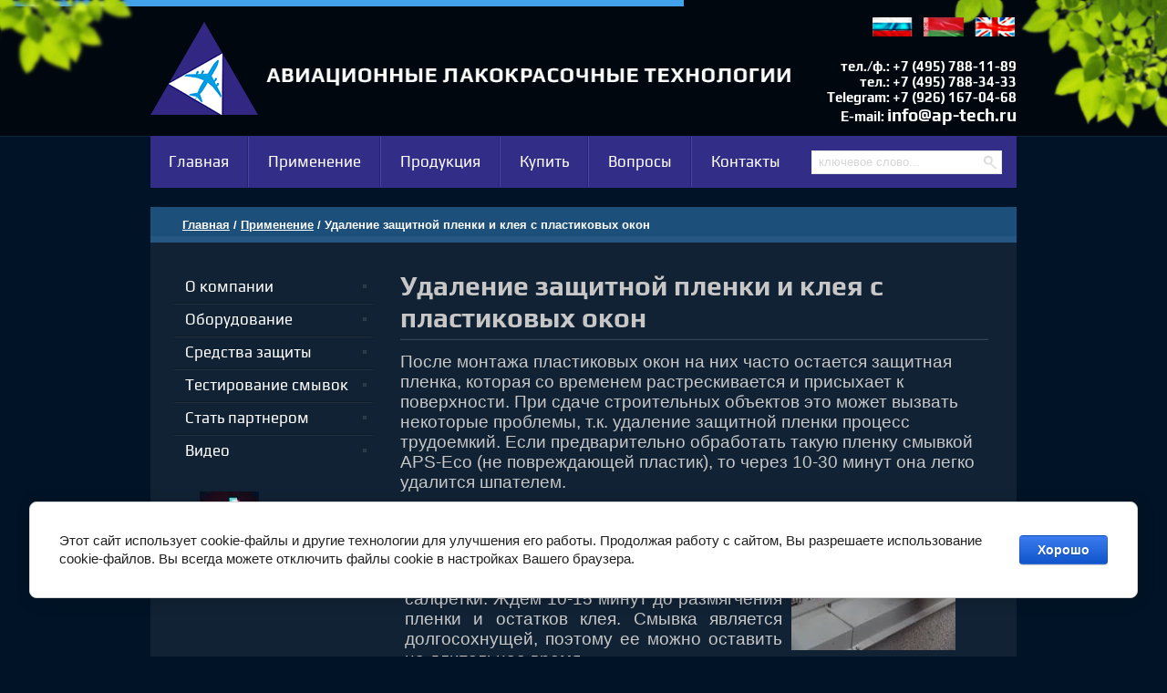

--- FILE ---
content_type: text/html; charset=utf-8
request_url: https://xn----7sbqwm2aw.xn--p1ai/udalenie-zashchitnoj-plenki-i-kleya-s-plastikovyh-okon
body_size: 7025
content:

<!doctype html>
<!--[if lt IE 7]> <html class="no-js lt-ie9 lt-ie8 lt-ie7" lang="en"> <![endif]-->
<!--[if IE 7]><html class="no-js lt-ie9 lt-ie8" lang="en"> <![endif]-->
<!--[if IE 8]><html class="no-js lt-ie9" lang="en"> <![endif]-->
<!--[if gt IE 8]><html class="no-js" lang="en"><![endif]-->
<head><meta name="google-site-verification" content="nRn6EI-u6U_UvxMNoNIY3L4Vcz-OxyO2k7Kb6Cb6NB8" />
<link rel="icon" href="http://xn----7sbqwm2aw.xn--p1ai/favicon.ico" type="image/x-icon" />
<link rel="shortcut icon" href="http://xn----7sbqwm2aw.xn--p1ai/favicon.ico" type="image/x-icon" />
	<meta charset="utf-8" />
	<meta name="robots" content="all"/>
	<meta name="description" content="Удаление защитной пленки и клея с пластиковых окон" />
	<meta name="keywords" content="Удаление защитной пленки и клея с пластиковых окон" />
	<meta name="SKYPE_TOOLBAR" content="SKYPE_TOOLBAR_PARSER_COMPATIBLE" />
<meta name='wmail-verification' content='2cc2273f635a34cf' />

	<title>Удаление защитной пленки и клея с пластиковых окон</title>
	<link rel="canonical" href="/udalenie-zashchitnoj-plenki-i-kleya-s-plastikovyh-okon"/>	<link rel="stylesheet" href="/g/css//normalize.css">	
	<link rel="stylesheet" href="/t/v26/images/styles.less.css" >
	<link rel="stylesheet" href="/g/css/styles_articles_tpl.css">
	<script src="/g/libs/jquery/1.9.1/jquery.min.js"></script>
	<script type="text/javascript" src="/t/v26/images/arrow_up.js"></script>
	<meta name="yandex-verification" content="2b9a3705695efc6c" />
<meta name="yandex-verification" content="2b9a3705695efc6c" />
<meta name="google-site-verification" content="ploMSJ0BB5DXQCKhAPMQTUiiKelZA2jIIPDmssCC2X0" />
<meta name="yandex-verification" content="f161bf31f15ce574" />
<meta name="yandex-verification" content="f161bf31f15ce574" />
<link rel='stylesheet' type='text/css' href='/shared/highslide-4.1.13/highslide.min.css'/>
<script type='text/javascript' src='/shared/highslide-4.1.13/highslide.packed.js'></script>
<script type='text/javascript'>
hs.graphicsDir = '/shared/highslide-4.1.13/graphics/';
hs.outlineType = null;
hs.showCredits = false;
hs.lang={cssDirection:'ltr',loadingText:'Загрузка...',loadingTitle:'Кликните чтобы отменить',focusTitle:'Нажмите чтобы перенести вперёд',fullExpandTitle:'Увеличить',fullExpandText:'Полноэкранный',previousText:'Предыдущий',previousTitle:'Назад (стрелка влево)',nextText:'Далее',nextTitle:'Далее (стрелка вправо)',moveTitle:'Передвинуть',moveText:'Передвинуть',closeText:'Закрыть',closeTitle:'Закрыть (Esc)',resizeTitle:'Восстановить размер',playText:'Слайд-шоу',playTitle:'Слайд-шоу (пробел)',pauseText:'Пауза',pauseTitle:'Приостановить слайд-шоу (пробел)',number:'Изображение %1/%2',restoreTitle:'Нажмите чтобы посмотреть картинку, используйте мышь для перетаскивания. Используйте клавиши вперёд и назад'};</script>

            <!-- 46b9544ffa2e5e73c3c971fe2ede35a5 -->
            <script src='/shared/s3/js/lang/ru.js'></script>
            <script src='/shared/s3/js/common.min.js'></script>
        <link rel='stylesheet' type='text/css' href='/shared/s3/css/calendar.css' /><link rel="icon" href="/favicon.ico" type="image/x-icon">

<!--s3_require-->
<link rel="stylesheet" href="/g/basestyle/1.0.1/article/article.css" type="text/css"/>
<link rel="stylesheet" href="/g/basestyle/1.0.1/cookie.message/cookie.message.css" type="text/css"/>
<link rel="stylesheet" href="/g/basestyle/1.0.1/article/article.blue.css" type="text/css"/>
<script type="text/javascript" src="/g/basestyle/1.0.1/article/article.js" async></script>
<link rel="stylesheet" href="/g/basestyle/1.0.1/cookie.message/cookie.message.blue.css" type="text/css"/>
<script type="text/javascript" src="/g/basestyle/1.0.1/cookie.message/cookie.message.js" async></script>
<!--/s3_require-->
	
	<!--[if lt IE 9]><script src="/t/v26/images/html5.js"></script><![endif]-->
	
</head>
<body>
	<div class="wrapper">
      <div class="wrap_bg wrap_bg_in"></div>
		<div class="wrap_border"></div>
		<div class="top_l"></div>
		<div class="top_r"></div>
		<div class="wrap_in">
			<header>
				<a class="logo" href="http://xn----7sbqwm2aw.xn--p1ai"><img src="/t/v26/images/logo.png" alt=""></a>
				<div class="contacts">
					<p>тел./ф.: <a href="tel:84957881189"><strong>+7 (495) 788-11-89</strong></a></p>

<p>тел.: <a href="tel:84957883433"><strong>+7 (495) 788-34-33</strong></a></p>

<p>Telegram: <a href="tel:89261670468"><strong>+7 (926) 167-04-68</strong></a></p>

<p>E-mail: <strong><a href="mailto:info@ap-tech.ru">info@ap-tech.ru</a></strong></p>
				</div>
				<div class="version">
					<a href="//xn----7sbqwm2aw.xn--p1ai" class="rus">
						<img src="/t/v26/images/rus.png" height="21" width="44" alt="">
											</a>
					<a href="/predstavitelstvo-v-respublike-belarus" class="by">
						<img src="/t/v26/images/by.png" height="21" width="44" alt="">
					</a>
					<a href="//en.xn----7sbqwm2aw.xn--p1ai" class="eng">
						<img src="/t/v26/images/brit.png" height="21" width="44" alt="">
											</a>
				</div>
			</header>
			<nav class="nav_top">
				<ul>
										<li><a href="/"><span><span>Главная</span></span></a></li>
										<li><a href="/vybor_smivki"><span><span>Применение</span></span></a></li>
										<li><a href="/produkciya"><span><span>Продукция</span></span></a></li>
										<li><a href="/kupit"><span><span>Купить</span></span></a></li>
										<li><a href="/voprosy"><span><span>Вопросы</span></span></a></li>
										<li><a href="/address"><span><span>Контакты</span></span></a></li>
									</ul>
				<div class="searcher">
					<form action="/search" method="get" name="search">
						<input class="text" type="text" name="search" onblur="this.value=this.value==''?'ключевое слово...':this.value;" onfocus="this.value=this.value=='ключевое слово...'?'':this.value;" value="ключевое слово...">
						<input class="but" type="submit" value="">
					<re-captcha data-captcha="recaptcha"
     data-name="captcha"
     data-sitekey="6LcOAacUAAAAAI2fjf6MiiAA8fkOjVmO6-kZYs8S"
     data-lang="ru"
     data-rsize="invisible"
     data-type="image"
     data-theme="light"></re-captcha></form>
				</div>
			</nav>
			            			
<div class="page-path" data-url="/udalenie-zashchitnoj-plenki-i-kleya-s-plastikovyh-okon"><a href="/"><span>Главная</span></a><span class='bread_arrow'>&nbsp;/&nbsp;</span><a href="/vybor_smivki"><span>Применение</span></a><span class='bread_arrow'>&nbsp;/&nbsp;</span><span>Удаление защитной пленки и клея с пластиковых окон</span></div> 
			<section class="middle">
				<aside class="sideLeft">
										<nav class="left_menu">
						<ul><li><a href="/o_kompanii" >О компании</a></li><li><a href="/oborudovanie" >Оборудование</a></li><li><a href="/sredstva-zaschiti" >Средства защиты</a></li><li><a href="/testirovaniye" >Тестирование смывок</a></li><li><a href="/stat-partnerom" >Стать партнером</a></li><li><a href="https://vk.com/video/@aps_products"  target="_blank">Видео</a></li></ul>					</nav>
					
															                    <div class="informers"><div style="text-align: justify;"><a href="https://vk.com/aps_products" target="_blank"><img alt="VK" src="d/fgs16_vk-cl-bg.svg" style="border-width:0" title="" /></a>&nbsp;<a href="https://www.tiktok.com/@aps_chemist?" target="_blank"><img alt="Tiktok" src="/d/tiktok1.jpg" style="border-width:0" title="" /></a>&nbsp;&nbsp;<a href="https://www.ozon.ru/seller/aps-chemist-ofitsialnyy-magazin-aviatsionnye-lakokrasochnye-tehnologii-1200196" target="_blank"><img alt="Ozon" src="d/fgs16_icon_ozon.svg" style="border-width:0" title="" /></a>&nbsp;<p></p><a href="https://www.youtube.com/apschemist" target="_blank"><img alt="Youtube" src="d/fgs16_youtube-cl-bg.svg" style="border-width: 0px; float: left;" title="" /></a></div></div>
				</aside><!-- sideLeft -->
				
				<div class="container">
					<div class="content">


						<h1>Удаление защитной пленки и клея с пластиковых окон</h1>




	<p><span style="font-size:14pt;">После монтажа пластиковых окон на них часто остается защитная пленка, которая со временем растрескивается и присыхает к поверхности. При сдаче строительных объектов это может вызвать некоторые проблемы, т.к. удаление защитной пленки процесс трудоемкий. Если предварительно обработать такую пленку смывкой <span lang="en-US">APS-Eco (</span>не повреждающей пластик), то через 10-30 минут она легко удалится шпателем.</span></p>

<table border="0" cellpadding="5" cellspacing="1" height="36" style="width: 657px;" width="611">
	<tbody>
		<tr>
			<td style="width: 439px; text-align: justify;"><span style="font-size:14pt;">Аккуратно наносим смывку&nbsp; на удаляемую пленку и остатки клея. Стараемся, чтобы смывка не попадала на отлив. Если это произойдет, удаляем ее с помощью салфетки. Ждем 10-15 минут до размягчения пленки и остатков клея. Смывка является долгосохнущей, поэтому ее можно оставить на длительное время.</span></td>
			<td style="width: 227px;"><span style="font-size:14pt;"><a class="highslide" href="/thumb/2/YKyPBqELd4BMr0Mn7zKR8A/360r300/d/25.jpg" onclick="return hs.expand(this)"><img alt="25" height="135" src="/thumb/2/EXg-mEZx-vth8gwzKUAC3w/180r160/d/25.jpg" style="border-width: 0" width="180" /></a></span></td>
		</tr>
	</tbody>
</table>
<span style="font-size:14pt;">Шпателем снимаем размягченную пленку и остатки клея.&nbsp; Остатки смывки удаляем салфеткой, ветошью, можно промыть водой.</span>

<table border="0" cellpadding="4" cellspacing="1" height="34" width="658">
	<tbody>
		<tr>
			<td style="width: 213px;"><span style="font-size:14pt;"><a class="highslide" href="/thumb/2/p9jmrKlP4nj4uxwBwCHBGw/360r300/d/26.jpg" onclick="return hs.expand(this)"><img alt="26" height="135" src="/thumb/2/0qaljVPWPXLcR7nnZcJgmg/180r160/d/26.jpg" style="border-width: 0" width="180" /></a></span></td>
			<td style="width: 219px; text-align: justify;"><span style="font-size:14pt;"><a class="highslide" href="/thumb/2/lzAtxOBxOgrcYOXVqFR6eg/360r300/d/27.jpg" onclick="return hs.expand(this)"><img alt="27" height="135" src="/thumb/2/nQMZYPhM62AG2bUhmME0nQ/180r160/d/27.jpg" style="border-width: 0" width="180" /></a></span></td>
			<td style="width: 188px; text-align: justify;"><span style="font-size:14pt;"><a class="highslide" href="/thumb/2/CwuDWdoynPsoatoq6mIhCQ/360r300/d/22.jpg" onclick="return hs.expand(this)">&nbsp;</a><a class="highslide" href="/thumb/2/nSONGHyjWWPIscmyap9Tlg/360r300/d/28.jpg" onclick="return hs.expand(this)"><img alt="28" height="135" src="/thumb/2/4MmpsI2nPZw2Kp8QJf881Q/180r160/d/28.jpg" style="border-width: 0" width="180" /></a></span></td>
		</tr>
	</tbody>
</table>

<p class="western" style="margin-bottom: 0cm; line-height: 100%; text-align: justify;">&nbsp;</p>
<span style="font-size:14pt;"> Не забывайте, что работать необходимо в проветриваемом помещении или на улице, используйте перчатки, очки, защиту органов дыхания. Не допускайте контакта со смывкой. При попадании на кожу или в глаза промывайте большим количеством воды в соответствии с инструкцией.</span>

	
<div class="clear"></div>             
					</div>
				</div><!--container-->
			</section><!--middle-->
			<div class="block-button2">
												<a href="https://www.ozon.ru/product/smyvka-kraski-aps-m10-0-6-kg-1032489518">
					<img src="/thumb/2/MN1rzfhIUv2HZB64bnntSQ/167r70/d/m10_1.jpg" alt="" />
					<span>Купить APS-M10</span>
				</a>
																<a href="https://www.ozon.ru/product/udalitel-avtoemaley-smyvka-kraski-aps-a10n-0-55-kg-1358393545">
					<img src="/thumb/2/QF7FCrKmK33EGHyg9nAIAQ/167r70/d/apsa10n.jpg" alt="" />
					<span>Купить APS-A10n</span>
				</a>
																<a href="/universalnyj-ochistitel-aps-s7">
					<img src="/thumb/2/xRpKaq56ahsYg245zCnFNw/167r70/d/apss7.jpg" alt="" />
					<span>Купить APS-S7</span>
				</a>
																<a href="https://www.ozon.ru/product/kley-sprey-aps-g610-520-ml-1526838202/">
					<img src="/thumb/2/-OTS3UGvQ4wxW29cbMX6GA/167r70/d/apsg610.jpg" alt="" />
					<span>Купить APS-G610</span>
				</a>
																<a href="https://www.ozon.ru/product/ochishchayushchee-sredstvo-aps-c7-500-ml-1469419194">
					<img src="/thumb/2/W1dhqWx5qBWI7XuNIfXvVQ/167r70/d/aps_c7_n.jpg" alt="" />
					<span>Купить APS-C7</span>
				</a>
											</div>
		</div>
		<div class="f_blank"></div>
	</div><!--wrapper -->
	<footer>
		<div class="footer_in">
			<nav class="nav_bot">
				<ul>
															<li><a href="/"><span><span>Главная</span></span></a></li>
																				<li><a href="/vybor_smivki"><span><span>Применение</span></span></a></li>
																				<li><a href="/produkciya"><span><span>Продукция</span></span></a></li>
																				<li><a href="/kupit"><span><span>Купить</span></span></a></li>
																				<li><a href="/voprosy"><span><span>Вопросы</span></span></a></li>
																				<li><a href="/address"><span><span>Контакты</span></span></a></li>
														</ul>
			</nav>
			<div class="copy">&copy; 2014 - 2026 
				<div class="mega"><span style='font-size:14px;' class='copyright'><!--noindex--><span style="text-decoration:underline; cursor: pointer;" onclick="javascript:window.open('https://megagr'+'oup.ru/?utm_referrer='+location.hostname)" class="copyright">Создание сайтов</span> в студии Мегагрупп<!--/noindex--></span></div>
			</div>

			<div class="count"><!--LiveInternet counter--><script type="text/javascript"><!--
document.write("<a href='//www.liveinternet.ru/click' "+
"target=_blank><img src='//counter.yadro.ru/hit?t41.11;r"+
escape(document.referrer)+((typeof(screen)=="undefined")?"":
";s"+screen.width+"*"+screen.height+"*"+(screen.colorDepth?
screen.colorDepth:screen.pixelDepth))+";u"+escape(document.URL)+
";"+Math.random()+
"' alt='' title='LiveInternet' "+
"border='0' width='31' height='31'><\/a>")
//--></script><!--/LiveInternet-->


<!-- Yandex.Metrika counter --> <script type="text/javascript" > (function(m,e,t,r,i,k,a){m[i]=m[i]||function(){(m[i].a=m[i].a||[]).push(arguments)}; m[i].l=1*new Date();k=e.createElement(t),a=e.getElementsByTagName(t)[0],k.async=1,k.src=r,a.parentNode.insertBefore(k,a)}) (window, document, "script", "https://mc.yandex.ru/metrika/tag.js", "ym"); ym(51937421, "init", { id:51937421, clickmap:true, trackLinks:true, accurateTrackBounce:true }); </script> <noscript><div><img src="https://mc.yandex.ru/watch/51937421" style="position:absolute; left:-9999px;" alt="" /></div></noscript> <!-- /Yandex.Metrika counter -->
<!--__INFO2026-01-20 01:51:32INFO__-->
</div>
			<div class="address_bot">
				<p><span style="font-size: 9pt;">140150, Московская обл.,</span></p>
<p><span style="font-size: 9pt;">Раменский р-он, п. Быково,</span></p>
<p><span style="font-size: 9pt;">ул. Аэропортовская, д. 14.</span></p>
<p><span style="font-size: 9pt;">E-mail: info@ap-tech.ru&nbsp;</span></p>
<p style="margin-top: 8px;">&nbsp;</p>
				</div>
				<a class="but_up" id="Go_Top" href="#"><img src="/t/v26/images/but_t.png" height="38" width="81" alt=""></a>  
			</div>

		</footer>
		<!--ID #653-->
	
<!-- assets.bottom -->
<!-- </noscript></script></style> -->
<script src="/my/s3/js/site.min.js?1768462484" ></script>
<script src="/my/s3/js/site/defender.min.js?1768462484" ></script>
<!-- Yandex.Metrika counter -->
<script type="text/javascript">
    (function(m,e,t,r,i,k,a){
        m[i]=m[i]||function(){(m[i].a=m[i].a||[]).push(arguments)};
        m[i].l=1*new Date();
        k=e.createElement(t),a=e.getElementsByTagName(t)[0],k.async=1,k.src=r,a.parentNode.insertBefore(k,a)
    })(window, document,'script','//mc.yandex.ru/metrika/tag.js', 'ym');

    ym(52012748, 'init', {accurateTrackBounce:true, trackLinks:true, clickmap:true, params: {__ym: {isFromApi: 'yesIsFromApi'}}});
</script>
<noscript><div><img src="https://mc.yandex.ru/watch/52012748" style="position:absolute; left:-9999px;" alt="" /></div></noscript>
<!-- /Yandex.Metrika counter -->
<script >/*<![CDATA[*/
var megacounter_key="eef2a02b1f84b3053cc4db18fa6c5d08";
(function(d){
    var s = d.createElement("script");
    s.src = "//counter.megagroup.ru/loader.js?"+new Date().getTime();
    s.async = true;
    d.getElementsByTagName("head")[0].appendChild(s);
})(document);
/*]]>*/</script>


					<!--noindex-->
		<div id="s3-cookie-message" class="s3-cookie-message-wrap">
			<div class="s3-cookie-message">
				<div class="s3-cookie-message__text">
					Этот сайт использует cookie-файлы и другие технологии для улучшения его работы. Продолжая работу с сайтом, Вы разрешаете использование cookie-файлов. Вы всегда можете отключить файлы cookie в настройках Вашего браузера.
				</div>
				<div class="s3-cookie-message__btn">
					<div id="s3-cookie-message__btn" class="g-button">
						Хорошо
					</div>
				</div>
			</div>
		</div>
		<!--/noindex-->
	
<script >/*<![CDATA[*/
$ite.start({"sid":771590,"vid":774978,"aid":872873,"stid":4,"cp":21,"active":true,"domain":"xn----7sbqwm2aw.xn--p1ai","lang":"ru","trusted":false,"debug":false,"captcha":3});
/*]]>*/</script>
<!-- /assets.bottom -->
</body>
	</html>

--- FILE ---
content_type: text/css
request_url: https://xn----7sbqwm2aw.xn--p1ai/t/v26/images/styles.less.css
body_size: 3357
content:
@charset "utf-8";
.boardeven {
  background:#c7c7c7 !important;
  color:#011427 !important;
}
.boardeven > div {
  color:#011427 !important;
  border-left:2px solid #011427 !important;
}
.boardodd {
  background:#c7c7c7 !important;
  color:#011427 !important;
}
.boardodd > div {
  color:#011427 !important;
  border-left:2px solid #011427 !important;
}
@font-face {
  font-family:'PlayRegular';
  src:url('/g/fonts/play/play-r.ttf.eot');
  src:local('O'), url('/g/fonts/play/play-r.woff') format('woff'), url('/g/fonts/play/play-r.ttf') format('truetype'), url('/g/fonts/play/play-r.svg#PlayRegular') format('svg');
  font-weight:normal;
  font-style:normal;
}
@font-face {
  font-family:'PlayBold';
  src:url('/g/fonts/play/play-b.ttf.eot');
  src:local('O'), url('/g/fonts/play/play-b.woff') format('woff'), url('/g/fonts/play/play-b.ttf') format('truetype'), url('/g/fonts/play/play-b.svg#PlayBold') format('svg');
  font-weight:normal;
  font-style:normal;
}
body, html {
  margin:0;
  padding:0;
  height:100%;
}
body {
  font:normal 13px Arial, Helvetica, sans-serif;
  color:#c7c7c7;
  background:#011427 url(head.jpg) 0 0 repeat-x;
  position:relative;
  min-width:990px;
}
h1, h2, h3, h4, h5, h6 {
  font-weight:normal;
  font-style:normal;
  line-height:normal;
  font-family:'PlayBold';
  color:#c7c7c7;
  margin:0;
}
h1 {
  font-size:30px;
  margin-bottom:10px;
  padding:0 0 7px;
  background:url("h1.jpg") 0 100% repeat-x;
}
h2 { font-size:27px; }
h3 { font-size:24px; }
h4 { font-size:21px; }
h5 { font-size:18px; }
h6 { font-size:15px; }
a {
  outline:none;
  color:#c7c7c7;
}
a:hover { text-decoration:none; }
a:focus, a:active { outline:none; }
a img { border:none; }
img {
  padding:0;
  border:0;
  outline:0;
  background:transparent;
  font-size:100%;
}
.clear { clear:both; }
.thumb { color:#000; }
.printMe { color:#000; }
.YMaps { color:#000; }
.menu_zero {
  line-height:0;
  font-size:0;
}
.menu_zero ul {
  padding:0;
  margin:0;
  font-size:0;
  line-height:0;
}
.menu_zero li {
  padding:0;
  margin:0;
  list-style:none;
  line-height:0;
  font-size:0;
}
.menu_zero li a {
  display:block;
  text-decoration:none;
}
.wrapper {
  min-height:100%;
  height:auto !important;
  position:relative;
  margin:0 auto;
}
.wrap_bg {
  position:absolute;
  top:819px;
  bottom:182px;
  left:0;
  right:0;
  background:url(wrap_bg.jpg) 50% 0 repeat-y;
}
.wrap_bg_in {
  position:absolute;
  top:242px;
  bottom:182px;
  left:0;
  right:0;
  background:url(wrap_bg.jpg) 50% 0 repeat-y;
}
.wrap_border {
  background:url(border.png) 0 0 repeat-x;
  height:7px;
  left:0;
  margin-right:-110px;
  position:absolute;
  right:50%;
  top:0;
}
.top_l {
  position:absolute;
  top:0;
  left:0;
  background:url(left.png) 0 0 no-repeat;
  width:150px;
  height:93px;
}
.top_r {
  position:absolute;
  top:0;
  right:0;
  background:url(right.png) 0 0 no-repeat;
  width:236px;
  height:148px;
}
.wrap_in {
  width:950px;
  position:relative;
  margin:0 auto;
}
header {
  height:149px;
  position:relative;
}
header p {
  padding:0;
  margin:0;
}
.logo {
  position:absolute;
  top:23px;
  left:0;
}
.slogan {
  position:absolute;
  top:223px;
  right:46px;
}
.contacts {
  position:absolute;
  right:0;
  top:64px;
  font:normal 15px 'PlayBold';
  color:#ffffff;
  text-align:right;
}
.contacts p {
  margin:0;
  padding:0;
}
.contacts p >strong { font-size:19px; }
.contacts p >a { color:#ffffff; }
.contacts p >a:hover { text-decoration:underline; }
.contacts a {
  color:#ffffff;
  text-decoration:none;
}
.version {
  position:absolute;
  top:19px;
  right:1px;
}
.version >a {
  display:inline-block;
  vertical-align:top;
  *display:inline;
  *zoom:1;
  width:46px;
  text-decoration:none;
  text-align:center;
}
.version >a >span {
  display:block;
  font:normal 11px Arial;
  color:#ffffff;
  padding:2px 0 0;
}
.version .rus { margin-right:6px; }
.version .by { margin-right:6px; }
.nav_top {
  background:#322d87 url(nav_top.png) 0 0 repeat-x;
  position:relative;
  margin:0 0 21px;
  line-height:0;
  font-size:0;
}
.nav_top ul {
  padding:0;
  margin:0;
  font-size:0;
  line-height:0;
}
.nav_top li {
  padding:0;
  margin:0;
  list-style:none;
  line-height:0;
  font-size:0;
}
.nav_top li a {
  display:block;
  text-decoration:none;
}
.nav_top ul { padding-right:226px; }
.nav_top ul li {
  background:url(li_t.png) 0 50% no-repeat;
  display:inline-block;
  vertical-align:top;
  *display:inline;
}
.nav_top ul li:first-child {
  background:none;
  margin-left:-3px;
}
.nav_top ul li a {
  margin-left:3px;
  display:inline-block;
}
.nav_top ul li a >span { display:inline-block; }
.nav_top ul li a >span >span {
  display:inline-block;
  font:normal 17px 'PlayRegular';
  color:#ffffff;
  padding:18px 20px 19px;
}
.nav_top ul li a:hover { background:url(top_rep.jpg) 0 0 repeat-x; }
.nav_top ul li a:hover >span { background:url(t_r.jpg) 100% 0 no-repeat; }
.nav_top ul li a:hover >span >span {
  text-decoration:underline;
  background:url(t_l.jpg) 0 0 no-repeat;
}
.searcher {
  background:url("searcher.png") 0 0 no-repeat;
  height:26px;
  width:209px;
  position:absolute;
  right:16px;
  top:16px;
}
.searcher .text {
  outline:none;
  background:none;
  border:none;
  color:#d5d5d5;
  float:left;
  font:13px/24px Arial;
  height:24px;
  padding:1px 4px 1px 8px;
  width:174px;
}
.searcher .but {
  background:none;
  border:none;
  cursor:pointer;
  height:26px;
  width:23px;
}
.under_head {
  height:316px;
  overflow:hidden;
  border:solid 1px #ffffff;
  position:relative;
}
.under_head p {
  margin:0;
  padding:0;
}
.block-button {
  margin:36px 0 0;
  padding:0 0 5px;
  text-align:center;
}
.block-button >a {
  margin-left:47px;
  text-align:center;
  display:inline-block;
  *zoom:1;
  *display:inline;
  vertical-align:top;
  width:149px;
  text-decoration:none;
}
.block-button >a >span {
  margin:7px 0 0;
  font:normal 16px 'PlayRegular';
  color:#5a5c5e;
  display:block;
}
.block-button >a >span:hover {
  color:#e9e9e9;
  text-decoration:underline;
}
.block-button >a:first-child { margin-left:0; }
.middle {
  position:relative;
  *height:1%;
  padding:20px 31px 40px 274px;
}
.middle:after {
  content:'';
  clear:both;
  display:block;
}
.container {
  height:100%;
  float:left;
  width:100%;
}
.content { padding:0; }
.page-path {
  margin-top:17px;
  font:bold 13px Arial, Helvetica, sans-serif;
  margin-bottom:10px;
  color:#ffffff;
  padding:12px 35px;
  background:url(bread_rep.jpg) 0 0 repeat-x;
}
.page-path a { color:#fff; }
.sideLeft {
  float:left;
  width:229px;
  position:relative;
  margin:0 0 0 -258px;
}
.left_menu {
  margin:0 0 27px;
  line-height:0;
  font-size:0;
}
.left_menu ul {
  padding:0;
  margin:0;
  font-size:0;
  line-height:0;
}
.left_menu li {
  padding:0;
  margin:0;
  list-style:none;
  line-height:0;
  font-size:0;
}
.left_menu li a {
  display:block;
  text-decoration:none;
}
.left_menu>ul>li { background:url(li_l.jpg) 10px 0 no-repeat; }
.left_menu>ul>li >ul { padding:0 1px 5px 50px; }
.left_menu>ul>li >ul >li >a {
  background:url(podpunkt.png) 0 50% no-repeat;
  font:normal 13px 'PlayRegular';
  color:#c7c7c7;
  padding:3px 8px;
}
.left_menu>ul>li >ul >li >a:hover {
  text-decoration:underline;
  color:#fff;
  background:url(podpunkt_h.png) 0 50% no-repeat;
}
.left_menu>ul>li>a {
  position:relative;
  font:normal 17px 'PlayRegular';
  color:#ffffff;
  padding:8px 10px 8px 22px;
}
.left_menu>ul>li>a:before {
  content:'';
  position:absolute;
  top:0;
  bottom:0;
  right:8px;
  width:4px;
  background:url(mark_l.jpg) 0 50% no-repeat;
}
.left_menu>ul>li>a:hover {
  color:#000;
  background:#409ee7 url(hover_l.jpg) 0 0 repeat-x;
}
.left_menu>ul>li>a:hover:before { background:url(mark_l_h.png) 0 50% no-repeat; }
.left_menu>ul>li:first-child { background:none; }
.left_menu>ul>li:hover { background:none; }
.left_menu>ul>li:hover +li { background:none; }
.lblock {
  margin:0 0 31px;
  font:normal 13px Arial;
  color:#ffffff;
  background:#322d87;
  padding:10px 24px 17px;
}
.lblock p {
  margin:0;
  padding:0;
}
.lblock .title {
  font:normal 24px 'PlayBold';
  text-align:center;
  color:#ffffff;
  margin:0 0 10px;
}
.news { margin:0 0 23px; }
.news .news_name {
  font:normal 22px 'PlayRegular';
  color:#ffffff;
  background:url(news.jpg) 0 0 repeat-x;
  padding:7px 0 6px 23px;
  position:relative;
  margin:0;
}
.news .news_name:before {
  content:'';
  position:absolute;
  top:9px;
  right:14px;
  background:url(rss.png) 0 0 no-repeat;
  width:16px;
  height:16px;
}
.news .news_block { padding:16px 4px 0; }
.news .news_date {
  font:normal 13px 'PlayRegular';
  color:#c7c7c7;
  margin:0 0 0 3px;
}
.news .news_title {
  font:normal 13px/13px Arial;
  color:#75c3ff;
  display:inline-block;
  margin:5px 0 9px;
  text-decoration:none;
}
.news .news_title:hover { text-decoration:underline; }
.news .news_anonce {
  font:normal 13px Arial;
  color:#c7c7c7;
}
.news .news_anonce p {
  margin:0;
  padding:0;
}
.mv_body {
  color:#b2b2b2;
  font:normal 12px Arial;
}
.mv_body .mv_quest {
  color:#464646;
  display:block;
  padding:10px 17px;
  font:normal 18px 'PlayRegular';
  background:#c6e3ff;
}
.mv_body .mv_text {
  background:url(mv_text.png) 0 0 no-repeat;
  border:medium none;
  height:20px;
  width:214px;
  margin-left:17px;
}
.mv_body .mv_but {
  background:url(mv_but.png) 0 0 no-repeat;
  border:none;
  width:120px;
  height:27px;
  cursor:pointer;
  margin-left:111px;
  margin-top:9px;
}
.mv_body form >span {
  font:normal 12px Arial;
  color:#b2b2b2;
  display:block;
  padding:0 0 5px 17px;
}
.mv_body input[type="radio"] { margin:3px 0 3px 17px; }
.informers {
  text-align:center;
  margin:20px 0 0;
}
.block-button2 {
  margin:20px 15px 80px;
  text-align:center;
}
.block-button2 >a {
  margin-left:15px;
  text-align:center;
  display:inline-block;
  *zoom:1;
  *display:inline;
  vertical-align:top;
  width:167px;
  text-decoration:none;
}
.block-button2 >a >span {
  font:normal 17px Arial;
  color:#ffffff;
  display:block;
  padding:2px 0 0;
  text-decoration:underline;
}
.block-button2 >a >span:hover { text-decoration:none; }
.block-button2 >a:first-child { margin-left:0; }
.f_blank {
  clear:both;
  height:182px;
}
footer {
  background:url(footer.png) 0 100% repeat-x;
  height:182px;
  margin:-182px auto 0;
  z-index:1;
  position:relative;
}
footer p {
  padding:0;
  margin:0;
}
.footer_in {
  width:950px;
  position:relative;
  margin:0 auto;
  height:182px;
}
.nav_bot {
  background:#322d87 url(nav_top.png) 0 0 repeat-x;
  position:relative;
  margin:0 0 21px;
  line-height:0;
  font-size:0;
}
.nav_bot ul {
  padding:0;
  margin:0;
  font-size:0;
  line-height:0;
}
.nav_bot li {
  padding:0;
  margin:0;
  list-style:none;
  line-height:0;
  font-size:0;
}
.nav_bot li a {
  display:block;
  text-decoration:none;
}
.nav_bot ul li {
  background:url(li_t.png) 0 50% no-repeat;
  display:inline-block;
  vertical-align:top;
  *display:inline;
}
.nav_bot ul li:first-child {
  background:none;
  margin-left:-3px;
}
.nav_bot ul li a {
  margin-left:3px;
  display:inline-block;
}
.nav_bot ul li a >span { display:inline-block; }
.nav_bot ul li a >span >span {
  display:inline-block;
  font:normal 17px 'PlayRegular';
  color:#ffffff;
  padding:18px 20px 19px;
}
.nav_bot ul li a:hover { background:url(top_rep.jpg) 0 0 repeat-x; }
.nav_bot ul li a:hover >span { background:url(t_r.jpg) 100% 0 no-repeat; }
.nav_bot ul li a:hover >span >span {
  text-decoration:underline;
  background:url(t_l.jpg) 0 0 no-repeat;
}
.mega {
  padding:5px 0 0;
  font:normal 13px Arial, Helvetica, sans-serif;
  color:#c0c0c0;
}
.mega a { color:#c0c0c0; }
.copy {
  text-align:right;
  position:absolute;
  top:99px;
  right:0;
  font:normal 13px Arial, Helvetica, sans-serif;
  color:#c0c0c0;
}
.count {
  position:absolute;
  top:105px;
  left:268px;
}
.address_bot {
  position:absolute;
  top:79px;
  left:0;
  width:165px;
  font:normal 13px Arial;
  color:#c0c0c0;
}
.address_bot p {
  margin:0;
  padding:0;
}
.address_bot p >a { color:#c0c0c0; }
.address_bot a {
  color:#000;
  text-decoration:none;
}
.but_up {
  position:absolute;
  top:-40px;
  left:50%;
  width:81px;
  margin-left:-40px;
  height:38px;
  cursor:pointer;
}
.breadcrumbs {
  margin-top:17px;
  font:bold 13px Arial, Helvetica, sans-serif;
  margin-bottom:10px;
  color:#ffffff;
  padding:12px 35px;
  background:url(bread_rep.jpg) 0 0 repeat-x;
}
.table0 { border-collapse:collapse; }
table.table0 td { padding:5px; }
.table1 {
  border-collapse:collapse;
  border:1px solid #c7c7c7;
}
table.table1 td {
  padding:5px;
  border:1px solid #c7c7c7;
}
.table2 {
  border:1px solid #c7c7c7;
  border-collapse:collapse;
}
table.table2 th {
  padding:5px 0;
  border:1px solid #c7c7c7;
  background:#c7c7c7;
  color:#102234;
}
table.table2 td {
  padding:5px;
  border:1px solid #c7c7c7;
}
@media screen and (max-width: 1024px) {
  .top_l { display:none; }
  .top_r { display:none; }
}
a.albumItem {
  background:#112234 !important;
  border:1px solid #112234 !important;
}
.gallery2_albums td, .gallery2_album_photos td a.albumItem {
  background:#112234 !important;
  border:1px solid #112234 !important;
}
#sandbox_theme_panel_299409 {
  right:auto;
  left:0;
}


--- FILE ---
content_type: text/javascript
request_url: https://counter.megagroup.ru/eef2a02b1f84b3053cc4db18fa6c5d08.js?r=&s=1280*720*24&u=https%3A%2F%2Fxn----7sbqwm2aw.xn--p1ai%2Fudalenie-zashchitnoj-plenki-i-kleya-s-plastikovyh-okon&t=%D0%A3%D0%B4%D0%B0%D0%BB%D0%B5%D0%BD%D0%B8%D0%B5%20%D0%B7%D0%B0%D1%89%D0%B8%D1%82%D0%BD%D0%BE%D0%B9%20%D0%BF%D0%BB%D0%B5%D0%BD%D0%BA%D0%B8%20%D0%B8%20%D0%BA%D0%BB%D0%B5%D1%8F%20%D1%81%20%D0%BF%D0%BB%D0%B0%D1%81%D1%82%D0%B8%D0%BA%D0%BE%D0%B2%D1%8B%D1%85%20%D0%BE%D0%BA%D0%BE%D0%BD&fv=0,0&en=1&rld=0&fr=0&callback=_sntnl1768899252463&1768899252463
body_size: 85
content:
//:1
_sntnl1768899252463({date:"Tue, 20 Jan 2026 08:54:12 GMT", res:"1"})